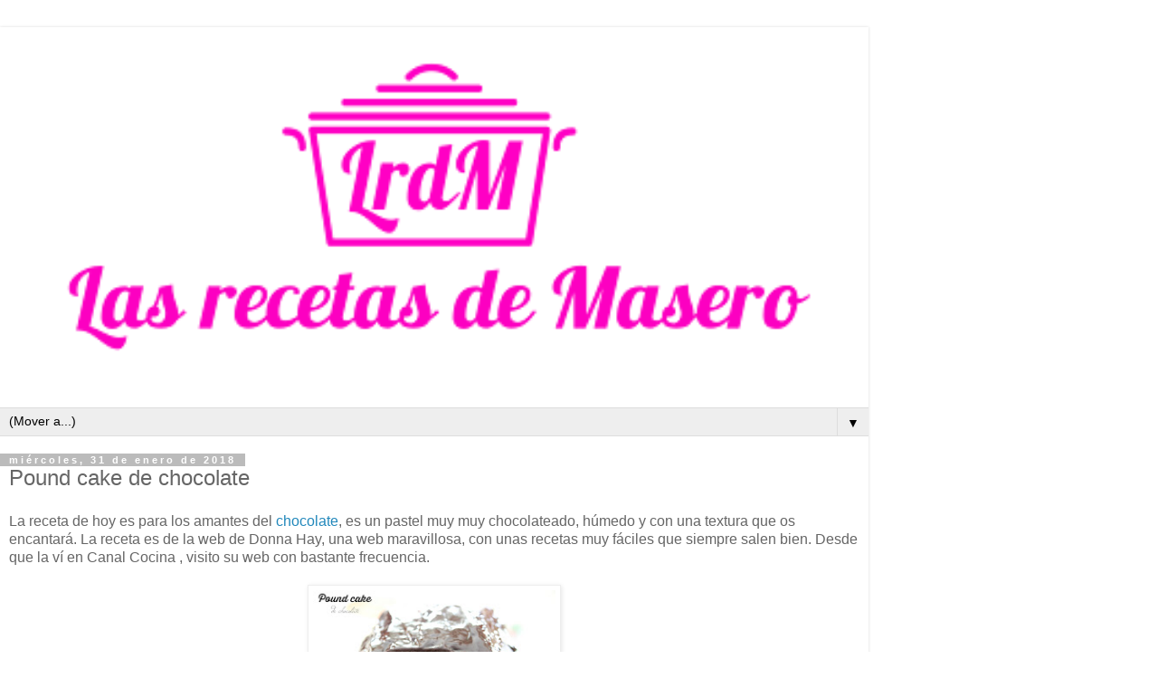

--- FILE ---
content_type: text/html; charset=UTF-8
request_url: https://www.lasrecetasdemasero.com/2018/01/pound-cake-de-chocolate.html?m=1
body_size: 9141
content:
<!DOCTYPE html>
<html class='v2' dir='ltr' lang='es'>
<head>
<link href='https://www.blogger.com/static/v1/widgets/3772415480-widget_css_mobile_2_bundle.css' rel='stylesheet' type='text/css'/>
<meta content='width=device-width,initial-scale=1.0,minimum-scale=1.0,maximum-scale=1.0' name='viewport'/>
<meta content='text/html; charset=UTF-8' http-equiv='Content-Type'/>
<meta content='blogger' name='generator'/>
<link href='https://www.lasrecetasdemasero.com/favicon.ico' rel='icon' type='image/x-icon'/>
<link href='https://www.lasrecetasdemasero.com/2018/01/pound-cake-de-chocolate.html' rel='canonical'/>
<link rel="alternate" type="application/atom+xml" title="Las recetas de Masero - Atom" href="https://www.lasrecetasdemasero.com/feeds/posts/default" />
<link rel="alternate" type="application/rss+xml" title="Las recetas de Masero - RSS" href="https://www.lasrecetasdemasero.com/feeds/posts/default?alt=rss" />
<link rel="service.post" type="application/atom+xml" title="Las recetas de Masero - Atom" href="https://www.blogger.com/feeds/3179641480860499820/posts/default" />

<link rel="alternate" type="application/atom+xml" title="Las recetas de Masero - Atom" href="https://www.lasrecetasdemasero.com/feeds/2158170005789125187/comments/default" />
<!--Can't find substitution for tag [blog.ieCssRetrofitLinks]-->
<link href='https://blogger.googleusercontent.com/img/b/R29vZ2xl/AVvXsEhTUz-dZikgebFjWAh1FmwKrdzZvC6ozTgLk59K0yNewKBjR8glVbJ29msuk5rJupV3JD13YByyBbwpxlR9EXHIn5OfLebnU5jHnm065EtAV6uFvRJFPKjpuyOvrahLqQmPx8kttQUjWNk/s400/Pound+cake+de+chocolate.jpg' rel='image_src'/>
<meta content='https://www.lasrecetasdemasero.com/2018/01/pound-cake-de-chocolate.html' property='og:url'/>
<meta content='Pound cake de chocolate' property='og:title'/>
<meta content='Las recetas de Masero es un blog de cocina con mis mejores recetas, para aquellos que no tenemos mucho tiempo pero sin renunciar a ricas recetas.' property='og:description'/>
<meta content='https://blogger.googleusercontent.com/img/b/R29vZ2xl/AVvXsEhTUz-dZikgebFjWAh1FmwKrdzZvC6ozTgLk59K0yNewKBjR8glVbJ29msuk5rJupV3JD13YByyBbwpxlR9EXHIn5OfLebnU5jHnm065EtAV6uFvRJFPKjpuyOvrahLqQmPx8kttQUjWNk/w1200-h630-p-k-no-nu/Pound+cake+de+chocolate.jpg' property='og:image'/>
<title>Las recetas de Masero: Pound cake de chocolate</title>
<style id='page-skin-1' type='text/css'><!--
/*
-----------------------------------------------
Blogger Template Style
Name:     Simple
Designer: Blogger
URL:      www.blogger.com
----------------------------------------------- */
/* Content
----------------------------------------------- */
body {
font: normal normal 12px 'Trebuchet MS', Trebuchet, Verdana, sans-serif;
color: #666666;
background: #ffffff none repeat scroll top left;
padding: 0 0 0 0;
}
html body .region-inner {
min-width: 0;
max-width: 100%;
width: auto;
}
h2 {
font-size: 22px;
}
a:link {
text-decoration:none;
color: #2288bb;
}
a:visited {
text-decoration:none;
color: #888888;
}
a:hover {
text-decoration:underline;
color: #33aaff;
}
.body-fauxcolumn-outer .fauxcolumn-inner {
background: transparent none repeat scroll top left;
_background-image: none;
}
.body-fauxcolumn-outer .cap-top {
position: absolute;
z-index: 1;
height: 400px;
width: 100%;
}
.body-fauxcolumn-outer .cap-top .cap-left {
width: 100%;
background: transparent none repeat-x scroll top left;
_background-image: none;
}
.content-outer {
-moz-box-shadow: 0 0 0 rgba(0, 0, 0, .15);
-webkit-box-shadow: 0 0 0 rgba(0, 0, 0, .15);
-goog-ms-box-shadow: 0 0 0 #333333;
box-shadow: 0 0 0 rgba(0, 0, 0, .15);
margin-bottom: 1px;
}
.content-inner {
padding: 10px 40px;
}
.content-inner {
background-color: #ffffff;
}
/* Header
----------------------------------------------- */
.header-outer {
background: transparent none repeat-x scroll 0 -400px;
_background-image: none;
}
.Header h1 {
font: normal normal 40px 'Trebuchet MS',Trebuchet,Verdana,sans-serif;
color: #000000;
text-shadow: 0 0 0 rgba(0, 0, 0, .2);
}
.Header h1 a {
color: #000000;
}
.Header .description {
font-size: 18px;
color: #000000;
}
.header-inner .Header .titlewrapper {
padding: 22px 0;
}
.header-inner .Header .descriptionwrapper {
padding: 0 0;
}
/* Tabs
----------------------------------------------- */
.tabs-inner .section:first-child {
border-top: 0 solid #dddddd;
}
.tabs-inner .section:first-child ul {
margin-top: -1px;
border-top: 1px solid #dddddd;
border-left: 1px solid #dddddd;
border-right: 1px solid #dddddd;
}
.tabs-inner .widget ul {
background: transparent none repeat-x scroll 0 -800px;
_background-image: none;
border-bottom: 1px solid #dddddd;
margin-top: 0;
margin-left: -30px;
margin-right: -30px;
}
.tabs-inner .widget li a {
display: inline-block;
padding: .6em 1em;
font: normal normal 12px 'Trebuchet MS', Trebuchet, Verdana, sans-serif;
color: #000000;
border-left: 1px solid #ffffff;
border-right: 1px solid #dddddd;
}
.tabs-inner .widget li:first-child a {
border-left: none;
}
.tabs-inner .widget li.selected a, .tabs-inner .widget li a:hover {
color: #000000;
background-color: #eeeeee;
text-decoration: none;
}
/* Columns
----------------------------------------------- */
.main-outer {
border-top: 0 solid #dddddd;
}
.fauxcolumn-left-outer .fauxcolumn-inner {
border-right: 1px solid #dddddd;
}
.fauxcolumn-right-outer .fauxcolumn-inner {
border-left: 1px solid #dddddd;
}
/* Headings
----------------------------------------------- */
div.widget > h2,
div.widget h2.title {
margin: 0 0 1em 0;
font: normal bold 11px 'Trebuchet MS',Trebuchet,Verdana,sans-serif;
color: #000000;
}
/* Widgets
----------------------------------------------- */
.widget .zippy {
color: #999999;
text-shadow: 2px 2px 1px rgba(0, 0, 0, .1);
}
.widget .popular-posts ul {
list-style: none;
}
/* Posts
----------------------------------------------- */
h2.date-header {
font: normal bold 11px Arial, Tahoma, Helvetica, FreeSans, sans-serif;
}
.date-header span {
background-color: #bbbbbb;
color: #ffffff;
padding: 0.4em;
letter-spacing: 3px;
margin: inherit;
}
.main-inner {
padding-top: 35px;
padding-bottom: 65px;
}
.main-inner .column-center-inner {
padding: 0 0;
}
.main-inner .column-center-inner .section {
margin: 0 1em;
}
.post {
margin: 0 0 45px 0;
}
h3.post-title, .comments h4 {
font: normal normal 22px 'Trebuchet MS',Trebuchet,Verdana,sans-serif;
margin: .75em 0 0;
}
.post-body {
font-size: 110%;
line-height: 1.4;
position: relative;
}
.post-body img, .post-body .tr-caption-container, .Profile img, .Image img,
.BlogList .item-thumbnail img {
padding: 2px;
background: #ffffff;
border: 1px solid #eeeeee;
-moz-box-shadow: 1px 1px 5px rgba(0, 0, 0, .1);
-webkit-box-shadow: 1px 1px 5px rgba(0, 0, 0, .1);
box-shadow: 1px 1px 5px rgba(0, 0, 0, .1);
}
.post-body img, .post-body .tr-caption-container {
padding: 5px;
}
.post-body .tr-caption-container {
color: #666666;
}
.post-body .tr-caption-container img {
padding: 0;
background: transparent;
border: none;
-moz-box-shadow: 0 0 0 rgba(0, 0, 0, .1);
-webkit-box-shadow: 0 0 0 rgba(0, 0, 0, .1);
box-shadow: 0 0 0 rgba(0, 0, 0, .1);
}
.post-header {
margin: 0 0 1.5em;
line-height: 1.6;
font-size: 90%;
}
.post-footer {
margin: 20px -2px 0;
padding: 5px 10px;
color: #666666;
background-color: #eeeeee;
border-bottom: 1px solid #eeeeee;
line-height: 1.6;
font-size: 90%;
}
#comments .comment-author {
padding-top: 1.5em;
border-top: 1px solid #dddddd;
background-position: 0 1.5em;
}
#comments .comment-author:first-child {
padding-top: 0;
border-top: none;
}
.avatar-image-container {
margin: .2em 0 0;
}
#comments .avatar-image-container img {
border: 1px solid #eeeeee;
}
/* Comments
----------------------------------------------- */
.comments .comments-content .icon.blog-author {
background-repeat: no-repeat;
background-image: url([data-uri]);
}
.comments .comments-content .loadmore a {
border-top: 1px solid #999999;
border-bottom: 1px solid #999999;
}
.comments .comment-thread.inline-thread {
background-color: #eeeeee;
}
.comments .continue {
border-top: 2px solid #999999;
}
/* Accents
---------------------------------------------- */
.section-columns td.columns-cell {
border-left: 1px solid #dddddd;
}
.blog-pager {
background: transparent url(https://resources.blogblog.com/blogblog/data/1kt/simple/paging_dot.png) repeat-x scroll top center;
}
.blog-pager-older-link, .home-link,
.blog-pager-newer-link {
background-color: #ffffff;
padding: 5px;
}
.footer-outer {
border-top: 1px dashed #bbbbbb;
}
/* Mobile
----------------------------------------------- */
body.mobile  {
background-size: auto;
}
.mobile .body-fauxcolumn-outer {
background: transparent none repeat scroll top left;
}
.mobile .body-fauxcolumn-outer .cap-top {
background-size: 100% auto;
}
.mobile .content-outer {
-webkit-box-shadow: 0 0 3px rgba(0, 0, 0, .15);
box-shadow: 0 0 3px rgba(0, 0, 0, .15);
}
.mobile .tabs-inner .widget ul {
margin-left: 0;
margin-right: 0;
}
.mobile .post {
margin: 0;
}
.mobile .main-inner .column-center-inner .section {
margin: 0;
}
.mobile .date-header span {
padding: 0.1em 10px;
margin: 0 -10px;
}
.mobile h3.post-title {
margin: 0;
}
.mobile .blog-pager {
background: transparent none no-repeat scroll top center;
}
.mobile .footer-outer {
border-top: none;
}
.mobile .main-inner, .mobile .footer-inner {
background-color: #ffffff;
}
.mobile-index-contents {
color: #666666;
}
.mobile-link-button {
background-color: #2288bb;
}
.mobile-link-button a:link, .mobile-link-button a:visited {
color: #ffffff;
}
.mobile .tabs-inner .section:first-child {
border-top: none;
}
.mobile .tabs-inner .PageList .widget-content {
background-color: #eeeeee;
color: #000000;
border-top: 1px solid #dddddd;
border-bottom: 1px solid #dddddd;
}
.mobile .tabs-inner .PageList .widget-content .pagelist-arrow {
border-left: 1px solid #dddddd;
}

--></style>
<style id='template-skin-1' type='text/css'><!--
body {
min-width: 960px;
}
.content-outer, .content-fauxcolumn-outer, .region-inner {
min-width: 960px;
max-width: 960px;
_width: 960px;
}
.main-inner .columns {
padding-left: 0;
padding-right: 0;
}
.main-inner .fauxcolumn-center-outer {
left: 0;
right: 0;
/* IE6 does not respect left and right together */
_width: expression(this.parentNode.offsetWidth -
parseInt("0") -
parseInt("0") + 'px');
}
.main-inner .fauxcolumn-left-outer {
width: 0;
}
.main-inner .fauxcolumn-right-outer {
width: 0;
}
.main-inner .column-left-outer {
width: 0;
right: 100%;
margin-left: -0;
}
.main-inner .column-right-outer {
width: 0;
margin-right: -0;
}
#layout {
min-width: 0;
}
#layout .content-outer {
min-width: 0;
width: 800px;
}
#layout .region-inner {
min-width: 0;
width: auto;
}
body#layout div.add_widget {
padding: 8px;
}
body#layout div.add_widget a {
margin-left: 32px;
}
--></style>
<script type='text/javascript'>
        (function(i,s,o,g,r,a,m){i['GoogleAnalyticsObject']=r;i[r]=i[r]||function(){
        (i[r].q=i[r].q||[]).push(arguments)},i[r].l=1*new Date();a=s.createElement(o),
        m=s.getElementsByTagName(o)[0];a.async=1;a.src=g;m.parentNode.insertBefore(a,m)
        })(window,document,'script','https://www.google-analytics.com/analytics.js','ga');
        ga('create', 'UA-54243037-1', 'auto', 'blogger');
        ga('blogger.send', 'pageview');
      </script>
<link href='https://www.blogger.com/dyn-css/authorization.css?targetBlogID=3179641480860499820&amp;zx=0cd9997f-9319-4bcb-8f56-330e7da8b2df' media='none' onload='if(media!=&#39;all&#39;)media=&#39;all&#39;' rel='stylesheet'/><noscript><link href='https://www.blogger.com/dyn-css/authorization.css?targetBlogID=3179641480860499820&amp;zx=0cd9997f-9319-4bcb-8f56-330e7da8b2df' rel='stylesheet'/></noscript>
<meta name='google-adsense-platform-account' content='ca-host-pub-1556223355139109'/>
<meta name='google-adsense-platform-domain' content='blogspot.com'/>

<!-- data-ad-client=ca-pub-8619449313274780 -->

</head>
<body class='loading mobile variant-simplysimple'>
<div class='navbar no-items section' id='navbar' name='Barra de navegación'>
</div>
<div class='body-fauxcolumns'>
<div class='fauxcolumn-outer body-fauxcolumn-outer'>
<div class='cap-top'>
<div class='cap-left'></div>
<div class='cap-right'></div>
</div>
<div class='fauxborder-left'>
<div class='fauxborder-right'></div>
<div class='fauxcolumn-inner'>
</div>
</div>
<div class='cap-bottom'>
<div class='cap-left'></div>
<div class='cap-right'></div>
</div>
</div>
</div>
<div class='content'>
<div class='content-fauxcolumns'>
<div class='fauxcolumn-outer content-fauxcolumn-outer'>
<div class='cap-top'>
<div class='cap-left'></div>
<div class='cap-right'></div>
</div>
<div class='fauxborder-left'>
<div class='fauxborder-right'></div>
<div class='fauxcolumn-inner'>
</div>
</div>
<div class='cap-bottom'>
<div class='cap-left'></div>
<div class='cap-right'></div>
</div>
</div>
</div>
<div class='content-outer'>
<div class='content-cap-top cap-top'>
<div class='cap-left'></div>
<div class='cap-right'></div>
</div>
<div class='fauxborder-left content-fauxborder-left'>
<div class='fauxborder-right content-fauxborder-right'></div>
<div class='content-inner'>
<header>
<div class='header-outer'>
<div class='header-cap-top cap-top'>
<div class='cap-left'></div>
<div class='cap-right'></div>
</div>
<div class='fauxborder-left header-fauxborder-left'>
<div class='fauxborder-right header-fauxborder-right'></div>
<div class='region-inner header-inner'>
<div class='header section' id='header' name='Cabecera'><div class='widget Header' data-version='1' id='Header1'>
<div id='header-inner'>
<a href='https://www.lasrecetasdemasero.com/?m=1' style='display: block'>
<img alt='Las recetas de Masero' height='auto; ' id='Header1_headerimg' src='https://blogger.googleusercontent.com/img/b/R29vZ2xl/AVvXsEg3NmV3WOSwQvlamzmWt1zTB5Q_6qEdVt_KWyh7eGsEi9TzFnVyLNSshGYZIaMZcDwzieLxkL-Vus8_860PuWgvtI5ZcQRaEgsDXhmZfTSdqSEZ09LAGs0-R1oivxp_nLKTk_nv3-bk7zQ/s400/logotipo.png' style='display: block' width='100%; '/>
</a>
</div>
</div></div>
</div>
</div>
<div class='header-cap-bottom cap-bottom'>
<div class='cap-left'></div>
<div class='cap-right'></div>
</div>
</div>
</header>
<div class='tabs-outer'>
<div class='tabs-cap-top cap-top'>
<div class='cap-left'></div>
<div class='cap-right'></div>
</div>
<div class='fauxborder-left tabs-fauxborder-left'>
<div class='fauxborder-right tabs-fauxborder-right'></div>
<div class='region-inner tabs-inner'>
<div class='tabs section' id='crosscol' name='Multicolumnas'><div class='widget PageList' data-version='1' id='PageList1'>
<h2>Páginas</h2>
<div class='widget-content'>
<select id='PageList1_select'>
<option disabled='disabled' hidden='hidden' selected='selected' value=''>
(Mover a...)
</option>
<option value='https://www.lasrecetasdemasero.com/?m=1'>Inicio</option>
<option value='https://www.lasrecetasdemasero.com/p/blog-page.html?m=1'>Índice alfabético</option>
<option value='http://lasrecetasdemasero.blogspot.com.es/search/label/Salado'>Salado</option>
<option value='http://lasrecetasdemasero.blogspot.com.es/search/label/Dulces.'>Dulces</option>
<option value='https://www.lasrecetasdemasero.com/p/en-esta-seccion-podeis-disfrutar-de-las.html?m=1'>Cocina del mundo</option>
<option value='http://lasrecetasdemasero.blogspot.com.es/search/label/Microondas'>Microondas</option>
<option value='https://www.lasrecetasdemasero.com/p/sobre-nosotros.html?m=1'>Sobre nosotros</option>
</select>
<span class='pagelist-arrow'>&#9660;</span>
<div class='clear'></div>
</div>
</div></div>
<div class='tabs no-items section' id='crosscol-overflow' name='Cross-Column 2'></div>
</div>
</div>
<div class='tabs-cap-bottom cap-bottom'>
<div class='cap-left'></div>
<div class='cap-right'></div>
</div>
</div>
<div class='main-outer'>
<div class='main-cap-top cap-top'>
<div class='cap-left'></div>
<div class='cap-right'></div>
</div>
<div class='fauxborder-left main-fauxborder-left'>
<div class='fauxborder-right main-fauxborder-right'></div>
<div class='region-inner main-inner'>
<div class='columns fauxcolumns'>
<div class='fauxcolumn-outer fauxcolumn-center-outer'>
<div class='cap-top'>
<div class='cap-left'></div>
<div class='cap-right'></div>
</div>
<div class='fauxborder-left'>
<div class='fauxborder-right'></div>
<div class='fauxcolumn-inner'>
</div>
</div>
<div class='cap-bottom'>
<div class='cap-left'></div>
<div class='cap-right'></div>
</div>
</div>
<div class='fauxcolumn-outer fauxcolumn-left-outer'>
<div class='cap-top'>
<div class='cap-left'></div>
<div class='cap-right'></div>
</div>
<div class='fauxborder-left'>
<div class='fauxborder-right'></div>
<div class='fauxcolumn-inner'>
</div>
</div>
<div class='cap-bottom'>
<div class='cap-left'></div>
<div class='cap-right'></div>
</div>
</div>
<div class='fauxcolumn-outer fauxcolumn-right-outer'>
<div class='cap-top'>
<div class='cap-left'></div>
<div class='cap-right'></div>
</div>
<div class='fauxborder-left'>
<div class='fauxborder-right'></div>
<div class='fauxcolumn-inner'>
</div>
</div>
<div class='cap-bottom'>
<div class='cap-left'></div>
<div class='cap-right'></div>
</div>
</div>
<!-- corrects IE6 width calculation -->
<div class='columns-inner'>
<div class='column-center-outer'>
<div class='column-center-inner'>
<div class='main section' id='main' name='Principal'><div class='widget Blog' data-version='1' id='Blog1'>
<div class='blog-posts hfeed'>
<div class='date-outer'>
<h2 class='date-header'><span>miércoles, 31 de enero de 2018</span></h2>
<div class='date-posts'>
<div class='post-outer'>
<div class='post hentry uncustomized-post-template' itemscope='itemscope' itemtype='http://schema.org/BlogPosting'>
<meta content='https://blogger.googleusercontent.com/img/b/R29vZ2xl/AVvXsEhTUz-dZikgebFjWAh1FmwKrdzZvC6ozTgLk59K0yNewKBjR8glVbJ29msuk5rJupV3JD13YByyBbwpxlR9EXHIn5OfLebnU5jHnm065EtAV6uFvRJFPKjpuyOvrahLqQmPx8kttQUjWNk/s72-c/Pound+cake+de+chocolate.jpg' itemprop='image_url'/>
<meta content='3179641480860499820' itemprop='blogId'/>
<meta content='2158170005789125187' itemprop='postId'/>
<a name='2158170005789125187'></a>
<h3 class='post-title entry-title' itemprop='name'>
Pound cake de chocolate
</h3>
<div class='post-header'>
<div class='post-header-line-1'></div>
</div>
<div class='post-body entry-content' id='post-body-2158170005789125187' itemprop='articleBody'>
<div class="MsoNormal">
La receta de hoy es para los amantes del <a href="http://www.lasrecetasdemasero.com/search/label/Chocolates">chocolate</a>, es un
pastel muy muy chocolateado, húmedo y con una textura que os encantará. La
receta es de la web de Donna Hay, una web maravillosa, con unas recetas muy
fáciles que siempre salen bien. Desde que la ví en Canal Cocina , visito su web con bastante frecuencia.<o:p></o:p></div>
<div class="MsoNormal">
<br /></div>
<div class="separator" style="clear: both; text-align: center;">
<a href="https://blogger.googleusercontent.com/img/b/R29vZ2xl/AVvXsEhTUz-dZikgebFjWAh1FmwKrdzZvC6ozTgLk59K0yNewKBjR8glVbJ29msuk5rJupV3JD13YByyBbwpxlR9EXHIn5OfLebnU5jHnm065EtAV6uFvRJFPKjpuyOvrahLqQmPx8kttQUjWNk/s1600/Pound+cake+de+chocolate.jpg" imageanchor="1" style=""><img border="0" data-original-height="1067" data-original-width="1600" height="186" src="https://blogger.googleusercontent.com/img/b/R29vZ2xl/AVvXsEhTUz-dZikgebFjWAh1FmwKrdzZvC6ozTgLk59K0yNewKBjR8glVbJ29msuk5rJupV3JD13YByyBbwpxlR9EXHIn5OfLebnU5jHnm065EtAV6uFvRJFPKjpuyOvrahLqQmPx8kttQUjWNk/s280/Pound+cake+de+chocolate.jpg" width="280" /></a></div>
<div class="MsoNormal">
<br /></div>
<div class="MsoNormal">
Este pound cake de chocolate&nbsp; es una de sus
recetas básicas, se prepara en un momentito con ingredientes que tenemos en
casa y sí, habéis leido bien , no lleva
levadura, así que nos ponemos delantales y &#161;a cocinar!</div>
<div class="MsoNormal">
<o:p></o:p></div>
<div class="MsoNormal">
<br /></div>
<div class="MsoNormal">
<b>Ingredientes</b><br />
<b><br /></b></div>
<div class="MsoNormal">
100g de cacao en polvo, tamizado.<o:p></o:p></div>
<div class="MsoNormal">
180 ml de agua hirviendo.<o:p></o:p></div>
<div class="MsoNormal">
250g de mantequilla a temperatura ambiente.<o:p></o:p></div>
<div class="MsoNormal">
220 g de azúcar.<o:p></o:p></div>
<div class="MsoNormal">
120 g de azúcar moreno.<o:p></o:p></div>
<div class="MsoNormal">
2 cucharaditas de extracto de vainilla.<o:p></o:p></div>
<div class="MsoNormal">
5 huevos L.<o:p></o:p></div>
<div class="MsoNormal">
150g&nbsp; de harina tamizada.<br />
<br />
<o:p></o:p></div>
<div class="MsoNormal">
<u>Glaseado de chocolate:<o:p></o:p></u></div>
<div class="MsoNormal">
100 g de chocolate negro.<u><o:p></o:p></u></div>
<div class="MsoNormal">
1 cucharadita de extracto de vainilla.<o:p></o:p></div>
<div class="MsoNormal">
60 ml de nata para montar o crema de leche<o:p></o:p></div>
<div class="MsoNormal">
<br /></div>
<div class="MsoNormal">
<b>Preparación</b></div>
<div class="MsoNormal">
<b><br /></b></div>
<div class="MsoNormal">
Precalentar el horno a 160&#176; C.</div>
<div class="MsoNormal">
<br /></div>
<div class="MsoNormal">
Echar en un bol el cacao y el agua hirviendo y mezclar bien&nbsp; hasta que quede suave. Reservar.</div>
<div class="MsoNormal">
<br /></div>
<div class="MsoNormal">
Batimos la mantequilla con el azúcar con la batidora de varillas a velocidad alta durante unos seis minutos o hasta que quede suave y cremoso. Añadir la vainilla, los huevos, la mezcla de cacao y batir hasta que la mezcla esté bien integrada.</div>
<div class="MsoNormal">
<br /></div>
<div class="MsoNormal">
Añadimos poco a poco la harina y mezclamos muy bien con las varillas eléctricas, hasta que todo bien mezclado.</div>
<div class="MsoNormal">
<br /></div>
<div class="MsoNormal">
Verter la mezcla en un molde de plum cake engrasado o forrado con papel de hornear de&nbsp; 21cm x 10cm.</div>
<div class="MsoNormal">
<br /></div>
<div class="MsoNormal">
Hornear durante 1h o hasta que pinchando con un palillo este salga limpio.</div>
<div class="MsoNormal">
<br /></div>
<div class="MsoNormal">
Dejar en el molde unos 10 minutos , desmoldar y dejar que se enfríe por completo sobre una rejilla.</div>
<div class="MsoNormal">
<br /></div>
<div class="MsoNormal">
Para hacer el glaseado en un cazo echamos el chocolate ,la nata y la vainilla , lo ponemos a fuego lento y movemos con varillas hasta que se funda el chocolate y quede una mezcla suave. Dejamos enfriar ligeramente y lo extendemos sobre el cake ya frío.</div>
<br />
Espero que os guste.
<div style='clear: both;'></div>
</div>
<div class='post-footer'>
<div class='post-footer-line post-footer-line-1'>
<span class='post-author vcard'>
<span class='fn' itemprop='author' itemscope='itemscope' itemtype='http://schema.org/Person'>
<meta content='https://www.blogger.com/profile/08443130735957068293' itemprop='url'/>
<a href='https://www.blogger.com/profile/08443130735957068293' rel='author' title='author profile'>
<span itemprop='name'>Mónica Monik</span>
</a>
</span>
</span>
<span class='post-timestamp'>
</span>
<span class='post-comment-link'>
</span>
</div>
<div class='post-footer-line post-footer-line-2'>
<div class='mobile-link-button goog-inline-block' id='mobile-share-button'>
<a href='javascript:void(0);'>Compartir</a>
</div>
</div>
</div>
</div>
<div class='comments' id='comments'>
<a name='comments'></a>
<h4>No hay comentarios:</h4>
<div id='Blog1_comments-block-wrapper'>
<dl class='avatar-comment-indent' id='comments-block'>
</dl>
</div>
<p class='comment-footer'>
<div class='comment-form'>
<a name='comment-form'></a>
<h4 id='comment-post-message'>
<a href='javascript:void(0)' id='Blog1_comment-editor-toggle-link'>Publicar un comentario</a></h4>
<p>
</p>
<a href='https://www.blogger.com/comment/frame/3179641480860499820?po=2158170005789125187&hl=es&saa=85391&origin=https://www.lasrecetasdemasero.com&m=1' id='comment-editor-src'></a>
<iframe allowtransparency='true' class='blogger-iframe-colorize blogger-comment-from-post' frameborder='0' height='410px' id='comment-editor' name='comment-editor' src='' style='display: none' width='100%'></iframe>
<script src='https://www.blogger.com/static/v1/jsbin/2830521187-comment_from_post_iframe.js' type='text/javascript'></script>
<script type='text/javascript'>
      BLOG_CMT_createIframe('https://www.blogger.com/rpc_relay.html');
    </script>
</div>
</p>
</div>
</div>
</div>
</div>
</div>
<div class='blog-pager' id='blog-pager'>
<div class='mobile-link-button' id='blog-pager-newer-link'>
<a class='blog-pager-newer-link' href='https://www.lasrecetasdemasero.com/2018/02/carrot-cake-en-procesador-de-alimentos.html?m=1' id='Blog1_blog-pager-newer-link' title='Entrada más reciente'>&lsaquo;</a>
</div>
<div class='mobile-link-button' id='blog-pager-older-link'>
<a class='blog-pager-older-link' href='https://www.lasrecetasdemasero.com/2018/01/strudel-de-espinacas-y-ricotta.html?m=1' id='Blog1_blog-pager-older-link' title='Entrada antigua'>&rsaquo;</a>
</div>
<div class='mobile-link-button' id='blog-pager-home-link'>
<a class='home-link' href='https://www.lasrecetasdemasero.com/?m=1'>Inicio</a>
</div>
<div class='mobile-desktop-link'>
<a class='home-link' href='https://www.lasrecetasdemasero.com/2018/01/pound-cake-de-chocolate.html?m=0'>Ver versión web</a>
</div>
</div>
<div class='clear'></div>
</div></div>
</div>
</div>
<div class='column-left-outer'>
<div class='column-left-inner'>
<aside>
</aside>
</div>
</div>
<div class='column-right-outer'>
<div class='column-right-inner'>
<aside>
</aside>
</div>
</div>
</div>
<div style='clear: both'></div>
<!-- columns -->
</div>
<!-- main -->
</div>
</div>
<div class='main-cap-bottom cap-bottom'>
<div class='cap-left'></div>
<div class='cap-right'></div>
</div>
</div>
<footer>
<div class='footer-outer'>
<div class='footer-cap-top cap-top'>
<div class='cap-left'></div>
<div class='cap-right'></div>
</div>
<div class='fauxborder-left footer-fauxborder-left'>
<div class='fauxborder-right footer-fauxborder-right'></div>
<div class='region-inner footer-inner'>
<div class='foot no-items section' id='footer-1'></div>
<!-- outside of the include in order to lock Attribution widget -->
<div class='foot section' id='footer-3' name='Pie de página'><div class='widget Attribution' data-version='1' id='Attribution1'>
<div class='widget-content' style='text-align: center;'>
Con la tecnología de <a href='https://www.blogger.com' target='_blank'>Blogger</a>.
</div>
<div class='clear'></div>
</div></div>
</div>
</div>
<div class='footer-cap-bottom cap-bottom'>
<div class='cap-left'></div>
<div class='cap-right'></div>
</div>
</div>
</footer>
<!-- content -->
</div>
</div>
<div class='content-cap-bottom cap-bottom'>
<div class='cap-left'></div>
<div class='cap-right'></div>
</div>
</div>
</div>
<script type='text/javascript'>
    window.setTimeout(function() {
        document.body.className = document.body.className.replace('loading', '');
      }, 10);
  </script>

<script type="text/javascript" src="https://www.blogger.com/static/v1/widgets/3845888474-widgets.js"></script>
<script type='text/javascript'>
var BLOG_BASE_IMAGE_URL = 'https://resources.blogblog.com/img';var BLOG_LANG_DIR = 'ltr';window['__wavt'] = 'AOuZoY4sZNK2IZhI7Md_WTr-sb1BWJWsMA:1768719636613';_WidgetManager._Init('//www.blogger.com/rearrange?blogID\x3d3179641480860499820','//www.lasrecetasdemasero.com/2018/01/pound-cake-de-chocolate.html?m\x3d1','3179641480860499820');
_WidgetManager._SetDataContext([{'name': 'blog', 'data': {'blogId': '3179641480860499820', 'title': 'Las recetas de Masero', 'url': 'https://www.lasrecetasdemasero.com/2018/01/pound-cake-de-chocolate.html?m\x3d1', 'canonicalUrl': 'https://www.lasrecetasdemasero.com/2018/01/pound-cake-de-chocolate.html', 'homepageUrl': 'https://www.lasrecetasdemasero.com/?m\x3d1', 'searchUrl': 'https://www.lasrecetasdemasero.com/search', 'canonicalHomepageUrl': 'https://www.lasrecetasdemasero.com/', 'blogspotFaviconUrl': 'https://www.lasrecetasdemasero.com/favicon.ico', 'bloggerUrl': 'https://www.blogger.com', 'hasCustomDomain': true, 'httpsEnabled': true, 'enabledCommentProfileImages': true, 'gPlusViewType': 'FILTERED_POSTMOD', 'adultContent': false, 'analyticsAccountNumber': 'UA-54243037-1', 'encoding': 'UTF-8', 'locale': 'es', 'localeUnderscoreDelimited': 'es', 'languageDirection': 'ltr', 'isPrivate': false, 'isMobile': true, 'isMobileRequest': true, 'mobileClass': ' mobile', 'isPrivateBlog': false, 'isDynamicViewsAvailable': true, 'feedLinks': '\x3clink rel\x3d\x22alternate\x22 type\x3d\x22application/atom+xml\x22 title\x3d\x22Las recetas de Masero - Atom\x22 href\x3d\x22https://www.lasrecetasdemasero.com/feeds/posts/default\x22 /\x3e\n\x3clink rel\x3d\x22alternate\x22 type\x3d\x22application/rss+xml\x22 title\x3d\x22Las recetas de Masero - RSS\x22 href\x3d\x22https://www.lasrecetasdemasero.com/feeds/posts/default?alt\x3drss\x22 /\x3e\n\x3clink rel\x3d\x22service.post\x22 type\x3d\x22application/atom+xml\x22 title\x3d\x22Las recetas de Masero - Atom\x22 href\x3d\x22https://www.blogger.com/feeds/3179641480860499820/posts/default\x22 /\x3e\n\n\x3clink rel\x3d\x22alternate\x22 type\x3d\x22application/atom+xml\x22 title\x3d\x22Las recetas de Masero - Atom\x22 href\x3d\x22https://www.lasrecetasdemasero.com/feeds/2158170005789125187/comments/default\x22 /\x3e\n', 'meTag': '', 'adsenseClientId': 'ca-pub-8619449313274780', 'adsenseHostId': 'ca-host-pub-1556223355139109', 'adsenseHasAds': true, 'adsenseAutoAds': false, 'boqCommentIframeForm': true, 'loginRedirectParam': '', 'isGoogleEverywhereLinkTooltipEnabled': true, 'view': '', 'dynamicViewsCommentsSrc': '//www.blogblog.com/dynamicviews/4224c15c4e7c9321/js/comments.js', 'dynamicViewsScriptSrc': '//www.blogblog.com/dynamicviews/2dfa401275732ff9', 'plusOneApiSrc': 'https://apis.google.com/js/platform.js', 'disableGComments': true, 'interstitialAccepted': false, 'sharing': {'platforms': [{'name': 'Obtener enlace', 'key': 'link', 'shareMessage': 'Obtener enlace', 'target': ''}, {'name': 'Facebook', 'key': 'facebook', 'shareMessage': 'Compartir en Facebook', 'target': 'facebook'}, {'name': 'Escribe un blog', 'key': 'blogThis', 'shareMessage': 'Escribe un blog', 'target': 'blog'}, {'name': 'X', 'key': 'twitter', 'shareMessage': 'Compartir en X', 'target': 'twitter'}, {'name': 'Pinterest', 'key': 'pinterest', 'shareMessage': 'Compartir en Pinterest', 'target': 'pinterest'}, {'name': 'Correo electr\xf3nico', 'key': 'email', 'shareMessage': 'Correo electr\xf3nico', 'target': 'email'}], 'disableGooglePlus': true, 'googlePlusShareButtonWidth': 0, 'googlePlusBootstrap': '\x3cscript type\x3d\x22text/javascript\x22\x3ewindow.___gcfg \x3d {\x27lang\x27: \x27es\x27};\x3c/script\x3e'}, 'hasCustomJumpLinkMessage': false, 'jumpLinkMessage': 'Leer m\xe1s', 'pageType': 'item', 'postId': '2158170005789125187', 'postImageThumbnailUrl': 'https://blogger.googleusercontent.com/img/b/R29vZ2xl/AVvXsEhTUz-dZikgebFjWAh1FmwKrdzZvC6ozTgLk59K0yNewKBjR8glVbJ29msuk5rJupV3JD13YByyBbwpxlR9EXHIn5OfLebnU5jHnm065EtAV6uFvRJFPKjpuyOvrahLqQmPx8kttQUjWNk/s72-c/Pound+cake+de+chocolate.jpg', 'postImageUrl': 'https://blogger.googleusercontent.com/img/b/R29vZ2xl/AVvXsEhTUz-dZikgebFjWAh1FmwKrdzZvC6ozTgLk59K0yNewKBjR8glVbJ29msuk5rJupV3JD13YByyBbwpxlR9EXHIn5OfLebnU5jHnm065EtAV6uFvRJFPKjpuyOvrahLqQmPx8kttQUjWNk/s400/Pound+cake+de+chocolate.jpg', 'pageName': 'Pound cake de chocolate', 'pageTitle': 'Las recetas de Masero: Pound cake de chocolate', 'metaDescription': ''}}, {'name': 'features', 'data': {}}, {'name': 'messages', 'data': {'edit': 'Editar', 'linkCopiedToClipboard': 'El enlace se ha copiado en el Portapapeles.', 'ok': 'Aceptar', 'postLink': 'Enlace de la entrada'}}, {'name': 'template', 'data': {'name': 'Simple', 'localizedName': 'Sencillo', 'isResponsive': false, 'isAlternateRendering': true, 'isCustom': false, 'variant': 'simplysimple', 'variantId': 'simplysimple'}}, {'name': 'view', 'data': {'classic': {'name': 'classic', 'url': '?view\x3dclassic'}, 'flipcard': {'name': 'flipcard', 'url': '?view\x3dflipcard'}, 'magazine': {'name': 'magazine', 'url': '?view\x3dmagazine'}, 'mosaic': {'name': 'mosaic', 'url': '?view\x3dmosaic'}, 'sidebar': {'name': 'sidebar', 'url': '?view\x3dsidebar'}, 'snapshot': {'name': 'snapshot', 'url': '?view\x3dsnapshot'}, 'timeslide': {'name': 'timeslide', 'url': '?view\x3dtimeslide'}, 'isMobile': true, 'title': 'Pound cake de chocolate', 'description': 'Las recetas de Masero es un blog de cocina con mis mejores recetas, para aquellos que no tenemos mucho tiempo pero sin renunciar a ricas recetas.', 'featuredImage': 'https://blogger.googleusercontent.com/img/b/R29vZ2xl/AVvXsEhTUz-dZikgebFjWAh1FmwKrdzZvC6ozTgLk59K0yNewKBjR8glVbJ29msuk5rJupV3JD13YByyBbwpxlR9EXHIn5OfLebnU5jHnm065EtAV6uFvRJFPKjpuyOvrahLqQmPx8kttQUjWNk/s400/Pound+cake+de+chocolate.jpg', 'url': 'https://www.lasrecetasdemasero.com/2018/01/pound-cake-de-chocolate.html?m\x3d1', 'type': 'item', 'isSingleItem': true, 'isMultipleItems': false, 'isError': false, 'isPage': false, 'isPost': true, 'isHomepage': false, 'isArchive': false, 'isLabelSearch': false, 'postId': 2158170005789125187}}]);
_WidgetManager._RegisterWidget('_HeaderView', new _WidgetInfo('Header1', 'header', document.getElementById('Header1'), {}, 'displayModeFull'));
_WidgetManager._RegisterWidget('_PageListView', new _WidgetInfo('PageList1', 'crosscol', document.getElementById('PageList1'), {'title': 'P\xe1ginas', 'links': [{'isCurrentPage': false, 'href': 'https://www.lasrecetasdemasero.com/?m\x3d1', 'title': 'Inicio'}, {'isCurrentPage': false, 'href': 'https://www.lasrecetasdemasero.com/p/blog-page.html?m\x3d1', 'id': '1824788209765409133', 'title': '\xcdndice alfab\xe9tico'}, {'isCurrentPage': false, 'href': 'http://lasrecetasdemasero.blogspot.com.es/search/label/Salado', 'title': 'Salado'}, {'isCurrentPage': false, 'href': 'http://lasrecetasdemasero.blogspot.com.es/search/label/Dulces.', 'title': 'Dulces'}, {'isCurrentPage': false, 'href': 'https://www.lasrecetasdemasero.com/p/en-esta-seccion-podeis-disfrutar-de-las.html?m\x3d1', 'id': '7334435558575739581', 'title': 'Cocina del mundo'}, {'isCurrentPage': false, 'href': 'http://lasrecetasdemasero.blogspot.com.es/search/label/Microondas', 'title': 'Microondas'}, {'isCurrentPage': false, 'href': 'https://www.lasrecetasdemasero.com/p/sobre-nosotros.html?m\x3d1', 'id': '7397061780396081001', 'title': 'Sobre nosotros'}], 'mobile': true, 'showPlaceholder': true, 'hasCurrentPage': false}, 'displayModeFull'));
_WidgetManager._RegisterWidget('_BlogView', new _WidgetInfo('Blog1', 'main', document.getElementById('Blog1'), {'cmtInteractionsEnabled': false, 'mobile': true}, 'displayModeFull'));
_WidgetManager._RegisterWidget('_AttributionView', new _WidgetInfo('Attribution1', 'footer-3', document.getElementById('Attribution1'), {}, 'displayModeFull'));
</script>
</body>
</html>

--- FILE ---
content_type: text/plain
request_url: https://www.google-analytics.com/j/collect?v=1&_v=j102&a=401180610&t=pageview&_s=1&dl=https%3A%2F%2Fwww.lasrecetasdemasero.com%2F2018%2F01%2Fpound-cake-de-chocolate.html%3Fm%3D1&ul=en-us%40posix&dt=Las%20recetas%20de%20Masero%3A%20Pound%20cake%20de%20chocolate&sr=1280x720&vp=1280x720&_u=IEBAAEABAAAAACAAI~&jid=931446532&gjid=1691150216&cid=1567484856.1768719637&tid=UA-54243037-1&_gid=712514854.1768719637&_r=1&_slc=1&z=1473052684
body_size: -454
content:
2,cG-H0HQT7YN4Z